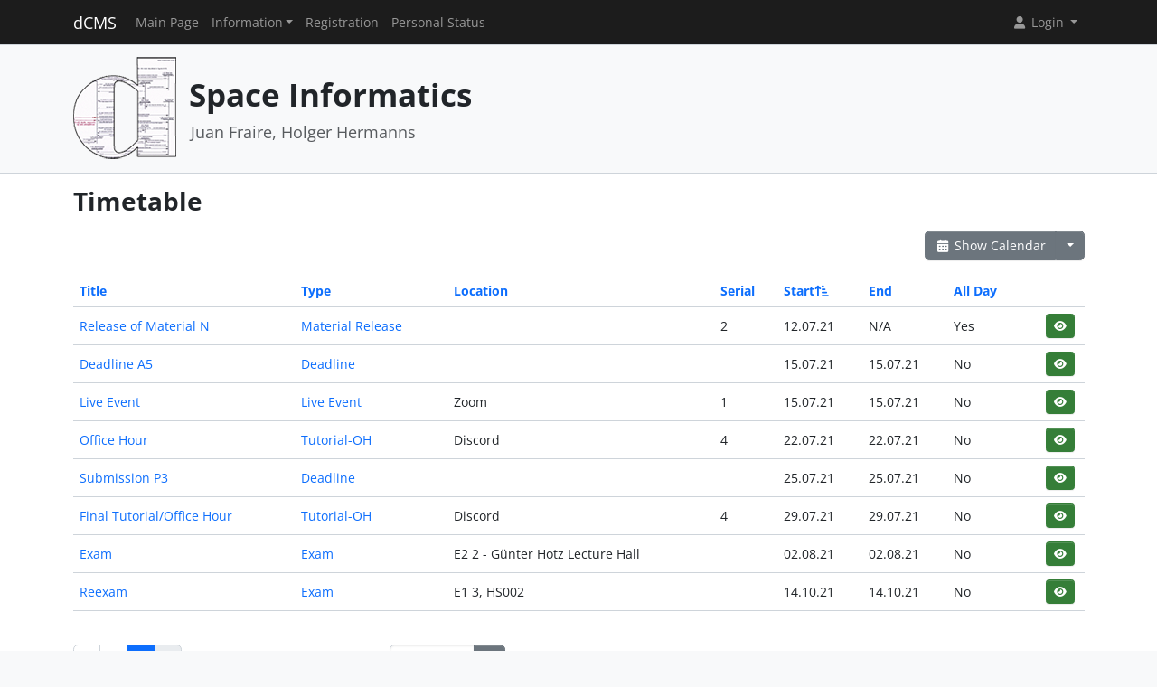

--- FILE ---
content_type: text/html; charset=UTF-8
request_url: https://dcms.cs.uni-saarland.de/spain21/termine/events/index/page:2/limit:50/sort:Event.start/direction:asc
body_size: 4057
content:
<!DOCTYPE html>
<html lang="en" data-bs-theme="">
<head>
	<meta http-equiv="Content-Type" content="text/html; charset=utf-8" />	<title>
		Timetable	</title>
	<meta name="viewport" content="width=device-width, initial-scale=1.0">
	<meta name="author" content="Markus Bauer, Marc Jose, Sigurd Schneider">
	<meta name="commit" content="33524b1b936362d2ce0377c6d9ae27aeba2f30f5@develop">
    <style>
		    </style>
	<link rel="stylesheet" type="text/css" href="/system/css/cakecms.css" course="system"/><link rel="stylesheet" type="text/css" href="/system/css/fontawesome.min.css" course="system"/><link rel="stylesheet" type="text/css" href="/system/css/theme.css" course="system"/><link rel="stylesheet" type="text/css" href="/system/css/theme-custom.css" course="system"/><script type="text/javascript" src="/system/js/modern/bootstrap.bundle.min.js" course="system"></script><script type="text/javascript" src="/system/js/modern/tempus-dominus.min.js" course="system"></script><script type="text/javascript" src="/system/js/modern/popper.min.js" course="system"></script><script type="text/javascript" src="/system/js/modern/custom.js" course="system"></script>	<link rel="apple-touch-icon-precomposed" sizes="144x144" href="/system/theme/Dcms/img/apple-touch-icon-144-precomposed.png">
	<link rel="apple-touch-icon-precomposed" sizes="114x114" href="/system/theme/Dcms/img/apple-touch-icon-114-precomposed.png">
	<link rel="apple-touch-icon-precomposed" sizes="72x72" href="/system/theme/Dcms/img/apple-touch-icon-72-precomposed.png">
	<link rel="apple-touch-icon-precomposed" sizes="57x57" href="/system/theme/Dcms/img/apple-touch-icon-57-precomposed.png">
	<link rel="shortcut icon" type="image/x-icon" href="/system/theme/Dcms/img/favicon.png">
	<link rel="icon" type="image/x-icon" href="/system/theme/Dcms/img/favicon.png">
	<!--[if lt IE 9]>
	<script type="text/javascript" src="/spain21/js/ie_html5shiv.js"></script>	<![endif]-->
</head>

<body class="bg-body-tertiary d-flex flex-column py-0" style="min-height: 100vh;">
<nav class="navbar navbar-dark border-bottom navbar-expand-lg fixed-top">
	<div class="container-lg">
		<a href="/spain21/../system" class="navbar-brand">dCMS</a>		<div class="navbar-expand flex-grow-1 flex-s d-lg-none overflow-none">
			<ul class="navbar-nav d-lg-none flex-wrap" id="navbar-overflow"></ul>
		</div>
		<button class="navbar-toggler ms-2" type="button" data-bs-toggle="collapse" data-bs-target="#navbar-course" aria-controls="navbar-system" aria-expanded="false" aria-label="Toggle navigation">
			<span class="navbar-toggler-icon"></span>
		</button>
		<div class="collapse navbar-collapse" id="navbar-course">
			<ul class="navbar-nav me-auto mb-2 mb-md-0" id="navbar-main">
				<li class="nav-item"><a class="nav-link" href="/spain21/">Main Page</a></li><li class="nav-item dropdown"><button class="nav-link dropdown-toggle" type="button" data-bs-toggle="dropdown">Information</button><ul class="dropdown-menu"><li><a class="dropdown-item" href="/spain21/termine/calendar/index">Timetable</a></li><li><a class="dropdown-item" href="/spain21/tutors">Team</a></li></ul></li><li class="nav-item"><a class="nav-link" href="/spain21/students/register">Registration</a></li><li class="nav-item"><a class="nav-link" href="/spain21/landing">Personal Status</a></li>			</ul>
			<div class="navbar-nav">
				<div class="dropdown">
    <button class="dropdown-toggle nav-link user-menu-toggle" data-bs-toggle="dropdown" data-bs-auto-close="outside">
        <i class="fa fa-user fa-fw"></i> 
        Login 
        <b class="caret"></b>
    </button>
    <ul class="dropdown-menu dropdown-menu-end">
                <form action="/spain21/users/login" class="p-2 dropdown-item-text d-grid gap-2" style="min-width: 240px" id="UserLoginMenuForm" method="post" accept-charset="utf-8"><div style="display:none;"><input type="hidden" name="_method" value="POST"/><input type="hidden" name="data[_Token][key]" value="71a8ec38f296ab9876c6603b9ec3f519563009bc7a02a98c94eff396dd0a62cfb581d8a51b0c676c0a65ee426da8634e0ac7f8ea95e515ff2d726b2cdb3a79c7" id="Token481778498" autocomplete="off"/></div>        <input name="data[User][username]" placeholder="Username" id="MenuUserUsername" maxlength="100" class="form-control" type="text" required="required"/>        <input name="data[User][password]" placeholder="Password" id="MenuUserPassword" class="form-control" type="password" required="required"/>        <div class="my-2"><input type="hidden" name="data[Auth][remember_me]" id="MenuAuthRememberMe_" value="0"/><input type="checkbox" name="data[Auth][remember_me]" id="MenuAuthRememberMe" class="form-check-input" value="1"/><label for="MenuAuthRememberMe" class="mx-2 form-check-label">Remember me</label></div>        <input type="hidden" name="data[User][redirect]" value="https://dcms.cs.uni-saarland.de/spain21/termine/events/index/page:2/limit:50/sort:Event.start/direction:asc" id="MenuRedirect" class="form-control"/>        <li class="d-grid">
            <button type="submit" class="btn btn-primary"><i class="fa fa-right-to-bracket"></i> Login</button>
        </li>
        <div style="display:none;"><input type="hidden" name="data[_Token][fields]" value="25421ed0b1eb3d3581eda01bdb42793ca47899d6%3AUser.redirect" id="TokenFields1125847082" autocomplete="off"/><input type="hidden" name="data[_Token][unlocked]" value="" id="TokenUnlocked794259167" autocomplete="off"/></div></form>        <li class="dropdown-divider"></li>
        <li>
            <a href="/spain21/students/register" class="dropdown-item"><i class="fa fa-user-plus fa-fw"></i> Registration</a>        </li>
        <li>
            <a href="/spain21/Users/lost" class="dropdown-item"><i class="fa fa-lock-open fa-fw"></i> Forgot Password?</a>        </li>
        
                <li><hr class="dropdown-divider"></li>
        <li style="min-width: 270px;">
            <button class="dropdown-item lightmode-only" data-toggle="theme" data-bs-theme="dark">
                <i class="fa fa-moon fa-fw"></i>
                Enable dark mode            </button>
            <button class="dropdown-item darkmode-only" data-toggle="theme" data-bs-theme="light">
                <i class="fa fa-sun fa-fw"></i>
                Enable light mode            </button>
        </li>
    </ul>
</div>			</div>
		</div>
	</div>
</nav>

<!-- page-header -->
<div class="border-bottom flex-shrink-0">
	<!-- This navbar is just a vertical spacer -->
	<div class="navbar bg-body-tertiary">
		<div class="container-lg">
			<a class="navbar-brand" href="#">&nbsp;</a>
		</div>
	</div>
	<div class="container-lg py-3">
		<div class="page-header">
			<div class="page-logo">
				<a href="/spain21/../system" class="site-logo" title="Front Page"><img src="/system/theme/Dcms/img/logo.png" course="system" alt=""/></a>			</div>
			<div class="page-title">
				<h1 class="mt-1">
					Space Informatics				</h1>
				<div>
				<small class="text-muted">
					Juan Fraire, Holger Hermanns				</small>
					</div>
							</div>
		</div>
	</div>
</div>
<!-- /page-header -->

<!-- main-content -->
<div class="bg-body py-3 flex-shrink-0 flex-grow-1">
	<div class="container-lg main-layout">
		<div class="row">
						<main class="col-12">
										
				<div id="content" class="content">
					
<h2>Timetable</h2>

<div class="action-row d-flex justify-content-between">
	<div>
					</div>
	<div>
		<div class="btn-group">
		<a href="/spain21/termine/calendar/index" class="btn btn-secondary"><i class="fa fa-fw fa-calendar-days"></i> Show Calendar</a>		<button class="btn btn-secondary dropdown-toggle" data-bs-toggle="dropdown"></button>
		<ul class="dropdown-menu dropdown-menu-end">
			<li>
							</li>
			<li>
				<a href="/spain21/termine/events/download" class="dropdown-item"><i class="fa fa-fw fa-download"></i> Export as .ics-file</a>			</li>
			<li>
				<a href="/spain21/termine/events/download/prefix:1" class="dropdown-item"><i class="fa fa-fw fa-download"></i> Export as .ics-file with prefix</a>			</li>
						<li><hr class="dropdown-divider" /></li>
			<li><h6 class="dropdown-header">Export a category ...</h6></li>
							<li>
					<a href="/spain21/termine/events/download/7" class="dropdown-item"><i class="fa fa-fw fa-download"></i> Assignment Release</a>				</li>
							<li>
					<a href="/spain21/termine/events/download/4" class="dropdown-item"><i class="fa fa-fw fa-download"></i> Deadline</a>				</li>
							<li>
					<a href="/spain21/termine/events/download/3" class="dropdown-item"><i class="fa fa-fw fa-download"></i> Exam</a>				</li>
							<li>
					<a href="/spain21/termine/events/download/1" class="dropdown-item"><i class="fa fa-fw fa-download"></i> Live Event</a>				</li>
							<li>
					<a href="/spain21/termine/events/download/2" class="dropdown-item"><i class="fa fa-fw fa-download"></i> Material Release</a>				</li>
							<li>
					<a href="/spain21/termine/events/download/5" class="dropdown-item"><i class="fa fa-fw fa-download"></i> Project Release</a>				</li>
							<li>
					<a href="/spain21/termine/events/download/6" class="dropdown-item"><i class="fa fa-fw fa-download"></i> Tutorial-OH</a>				</li>
						<li><hr class="dropdown-divider" /></li>
			<li><h6 class="dropdown-header">Export a category with prefix ...</h6></li>
							<li>
					<a href="/spain21/termine/events/download/7/prefix:1" class="dropdown-item"><i class="fa fa-fw fa-download"></i> Assignment Release</a>				</li>
							<li>
					<a href="/spain21/termine/events/download/4/prefix:1" class="dropdown-item"><i class="fa fa-fw fa-download"></i> Deadline</a>				</li>
							<li>
					<a href="/spain21/termine/events/download/3/prefix:1" class="dropdown-item"><i class="fa fa-fw fa-download"></i> Exam</a>				</li>
							<li>
					<a href="/spain21/termine/events/download/1/prefix:1" class="dropdown-item"><i class="fa fa-fw fa-download"></i> Live Event</a>				</li>
							<li>
					<a href="/spain21/termine/events/download/2/prefix:1" class="dropdown-item"><i class="fa fa-fw fa-download"></i> Material Release</a>				</li>
							<li>
					<a href="/spain21/termine/events/download/5/prefix:1" class="dropdown-item"><i class="fa fa-fw fa-download"></i> Project Release</a>				</li>
							<li>
					<a href="/spain21/termine/events/download/6/prefix:1" class="dropdown-item"><i class="fa fa-fw fa-download"></i> Tutorial-OH</a>				</li>
								</ul>
		</div>
	</div>
</div>
<div class="events index">
	<h2></h2>
	<div class="table-responsive">
	<table cellpadding="0" cellspacing="0" class="table">
	<tr>
		<th><a href="/spain21/termine/events/index/page:2/limit:50/sort:title/direction:asc" class="">Title</a></th>
		<th><a href="/spain21/termine/events/index/page:2/limit:50/sort:event_type_id/direction:asc" class="">Type</a></th>
		<th><a href="/spain21/termine/events/index/page:2/limit:50/sort:location/direction:asc" class="">Location</a></th>
		<th><a href="/spain21/termine/events/index/page:2/limit:50/sort:serial_num/direction:asc" class="">Serial</a></th>
		<th><a href="/spain21/termine/events/index/page:2/limit:50/sort:start/direction:desc" class="asc icon-link">Start<span class="bi me-1 height-inherit"><i class="fa fa-fw fa-arrow-up-short-wide"></i></span></a></th>
		<th><a href="/spain21/termine/events/index/page:2/limit:50/sort:end/direction:asc" class="">End</a></th>
		<th><a href="/spain21/termine/events/index/page:2/limit:50/sort:all_day/direction:asc" class="">All Day</a></th>
		<th class="actions"></th>
	</tr>
		<tr>
		<td>
			<a href="/spain21/termine/events/view/28">Release of Material N</a>		</td>
		<td>
			<a href="/spain21/termine/event_types/view/2">Material Release</a>		</td>
		<td></td>
		<td>
		2 		</td>
		<td><span data-bs-toggle="tooltip" data-bs-title="12.07.2021 11:00:00">12.07.21</span></td>
        		<td>N/A</td>
                <td>Yes&nbsp;</td>
		<td>
			<div class="btn-group-spaced"><a href="/spain21/termine/events/view/28" class="btn btn-sm btn-icon btn-success" title="View"><i class="fa fa-fw fa-eye"></i></a></div>		</td>
	</tr>
	<tr>
		<td>
			<a href="/spain21/termine/events/view/63">Deadline A5</a>		</td>
		<td>
			<a href="/spain21/termine/event_types/view/4">Deadline</a>		</td>
		<td></td>
		<td>
				</td>
		<td><span data-bs-toggle="tooltip" data-bs-title="15.07.2021 09:59:00">15.07.21</span></td>
           		<td><span data-bs-toggle="tooltip" data-bs-title="15.07.2021 09:59:00">15.07.21</span></td>
                <td>No&nbsp;</td>
		<td>
			<div class="btn-group-spaced"><a href="/spain21/termine/events/view/63" class="btn btn-sm btn-icon btn-success" title="View"><i class="fa fa-fw fa-eye"></i></a></div>		</td>
	</tr>
	<tr>
		<td>
			<a href="/spain21/termine/events/view/14">Live Event</a>		</td>
		<td>
			<a href="/spain21/termine/event_types/view/1">Live Event</a>		</td>
		<td>Zoom</td>
		<td>
		1 		</td>
		<td><span data-bs-toggle="tooltip" data-bs-title="15.07.2021 14:00:00">15.07.21</span></td>
           		<td><span data-bs-toggle="tooltip" data-bs-title="15.07.2021 14:15:00">15.07.21</span></td>
                <td>No&nbsp;</td>
		<td>
			<div class="btn-group-spaced"><a href="/spain21/termine/events/view/14" class="btn btn-sm btn-icon btn-success" title="View"><i class="fa fa-fw fa-eye"></i></a></div>		</td>
	</tr>
	<tr>
		<td>
			<a href="/spain21/termine/events/view/54">Office Hour</a>		</td>
		<td>
			<a href="/spain21/termine/event_types/view/6">Tutorial-OH</a>		</td>
		<td>Discord</td>
		<td>
		4 		</td>
		<td><span data-bs-toggle="tooltip" data-bs-title="22.07.2021 14:00:00">22.07.21</span></td>
           		<td><span data-bs-toggle="tooltip" data-bs-title="22.07.2021 16:00:00">22.07.21</span></td>
                <td>No&nbsp;</td>
		<td>
			<div class="btn-group-spaced"><a href="/spain21/termine/events/view/54" class="btn btn-sm btn-icon btn-success" title="View"><i class="fa fa-fw fa-eye"></i></a></div>		</td>
	</tr>
	<tr>
		<td>
			<a href="/spain21/termine/events/view/38">Submission P3</a>		</td>
		<td>
			<a href="/spain21/termine/event_types/view/4">Deadline</a>		</td>
		<td></td>
		<td>
				</td>
		<td><span data-bs-toggle="tooltip" data-bs-title="25.07.2021 23:59:00">25.07.21</span></td>
           		<td><span data-bs-toggle="tooltip" data-bs-title="25.07.2021 23:59:00">25.07.21</span></td>
                <td>No&nbsp;</td>
		<td>
			<div class="btn-group-spaced"><a href="/spain21/termine/events/view/38" class="btn btn-sm btn-icon btn-success" title="View"><i class="fa fa-fw fa-eye"></i></a></div>		</td>
	</tr>
	<tr>
		<td>
			<a href="/spain21/termine/events/view/53">Final Tutorial/Office Hour</a>		</td>
		<td>
			<a href="/spain21/termine/event_types/view/6">Tutorial-OH</a>		</td>
		<td>Discord</td>
		<td>
		4 		</td>
		<td><span data-bs-toggle="tooltip" data-bs-title="29.07.2021 14:15:00">29.07.21</span></td>
           		<td><span data-bs-toggle="tooltip" data-bs-title="29.07.2021 16:00:00">29.07.21</span></td>
                <td>No&nbsp;</td>
		<td>
			<div class="btn-group-spaced"><a href="/spain21/termine/events/view/53" class="btn btn-sm btn-icon btn-success" title="View"><i class="fa fa-fw fa-eye"></i></a></div>		</td>
	</tr>
	<tr>
		<td>
			<a href="/spain21/termine/events/view/29">Exam</a>		</td>
		<td>
			<a href="/spain21/termine/event_types/view/3">Exam</a>		</td>
		<td>E2 2 - Günter Hotz Lecture Hall</td>
		<td>
				</td>
		<td><span data-bs-toggle="tooltip" data-bs-title="02.08.2021 10:00:00">02.08.21</span></td>
           		<td><span data-bs-toggle="tooltip" data-bs-title="02.08.2021 11:00:00">02.08.21</span></td>
                <td>No&nbsp;</td>
		<td>
			<div class="btn-group-spaced"><a href="/spain21/termine/events/view/29" class="btn btn-sm btn-icon btn-success" title="View"><i class="fa fa-fw fa-eye"></i></a></div>		</td>
	</tr>
	<tr>
		<td>
			<a href="/spain21/termine/events/view/64">Reexam</a>		</td>
		<td>
			<a href="/spain21/termine/event_types/view/3">Exam</a>		</td>
		<td>E1 3, HS002</td>
		<td>
				</td>
		<td><span data-bs-toggle="tooltip" data-bs-title="14.10.2021 10:15:00">14.10.21</span></td>
           		<td><span data-bs-toggle="tooltip" data-bs-title="14.10.2021 11:15:00">14.10.21</span></td>
                <td>No&nbsp;</td>
		<td>
			<div class="btn-group-spaced"><a href="/spain21/termine/events/view/64" class="btn btn-sm btn-icon btn-success" title="View"><i class="fa fa-fw fa-eye"></i></a></div>		</td>
	</tr>
	</table>
	</div>

	<div class="action-row">
		<div class="d-flex justify-content-between align-items-center flex-wrap"><nav class="d-flex align-items-center"><ul class="pagination me-2 my-2"><li class="page-item"><a href="/spain21/termine/events/index/limit:50/sort:Event.start/direction:asc" rel="prev" class="page-link">«</a></li><li class="page-item"><a href="/spain21/termine/events/index/limit:50/sort:Event.start/direction:asc" class="page-link">1</a></li><li class="page-link active page-item"><a>2</a></li><li class="page-item disabled"><a href="/spain21/termine/events/index/page:2/limit:50/sort:Event.start/direction:asc" class="page-link">»</a></li></ul><span class="me-4">(51 - 58 of 58)</span><span class="me-2">Items per page:</span> 
		<div class="input-group" style="width: 128px;"><input name="data[limit]" value="50" placeholder="" class="form-control csp-limit-input form-control" data-url="/spain21/termine/events/index/sort:Event.start/direction:asc/limit:" type="text" id="limit"/><button class="btn btn-secondary dropdown-toggle" data-bs-toggle="dropdown">
				<span class="caret"></span>
			</button>
			<ul class="dropdown-menu dropdown-menu-end"><li><a href="/spain21/termine/events/index/limit:0/sort:Event.start/direction:asc" class="dropdown-item">All</a></li><li><a href="/spain21/termine/events/index/limit:5/sort:Event.start/direction:asc" class="dropdown-item">5</a></li><li><a href="/spain21/termine/events/index/limit:10/sort:Event.start/direction:asc" class="dropdown-item">10</a></li><li><a href="/spain21/termine/events/index/limit:25/sort:Event.start/direction:asc" class="dropdown-item">25</a></li><li class="active"><a href="/spain21/termine/events/index/limit:50/sort:Event.start/direction:asc" class="dropdown-item">50</a></li><li><a href="/spain21/termine/events/index/limit:100/sort:Event.start/direction:asc" class="dropdown-item">100</a></li>
			</ul>
		</div>
		</nav></div>	</div>
</div>
				</div>

															</main> <!-- span9 -->
		</div> <!-- row -->
	</div> <!-- container -->
</div> <!-- bg-body -->
<!-- main-content-->

<!-- page-footer -->
<div class="border-top flex-shrink-0">
	<div class="container text-center py-4">
		

<small class="page-footer text-muted">
	<a href="https://www.uni-saarland.de/en/privacy.html" target="_blank">Privacy Policy</a> | <a href="https://www.uni-saarland.de/en/legal-notice.html" target="_blank">Legal Notice</a><br/>
	If you encounter technical problems, please contact <a href="mailto:admin@depend.uni-saarland.de">the administrators</a></small>	</div>
</div>
<!-- /page-footer -->

</body>
</html>
